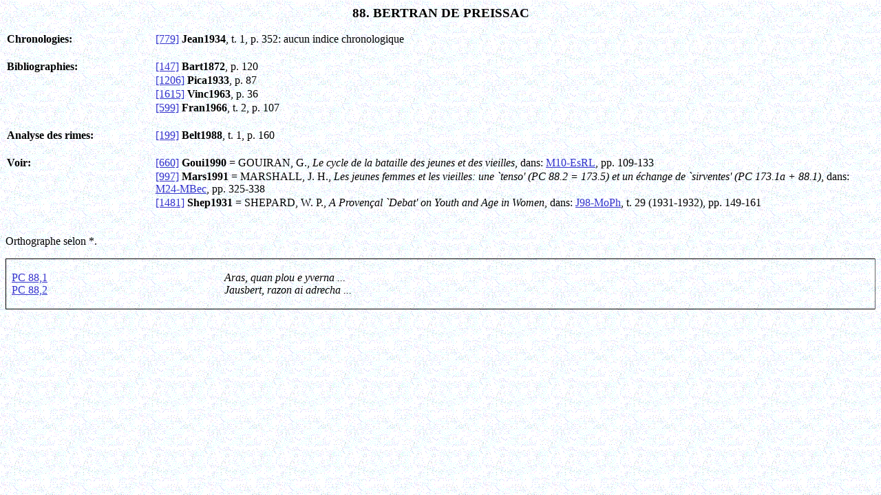

--- FILE ---
content_type: text/html
request_url: http://troubadours.byu.edu/PC/PC-088/88%20-%20Bertran%20de%20Preissac.htm
body_size: 1561
content:
<html>

<head>
<meta http-equiv="Content-Language" content="en-us">
<meta http-equiv="Content-Type" content="text/html; charset=windows-1252">
<title>PC 88 - Bertran de Preissac</title>
<style>
<!--
div.Section1
	{page:Section1;}
-->
</style>
<!--mstheme--><link rel="stylesheet" type="text/css" href="../../_themes/adjusted-watermark/adju1011.css"><meta name="Microsoft Theme" content="adjusted-watermark 1011">
</head>

<body>

<div class="Section1">
	<p class="MsoNormal" align="center" style="text-align: center">
	<span style="font-size: 14pt" lang="fr"><b>88. BERTRAN DE PREISSAC</b></span></p>

	<font FACE="Times New Roman">
	<table border="0" width="100%" id="table1">
		<tr>
			<td width="209" style="padding: 0; " valign="top">
			<font FACE="Times New Roman"><b>Chronologies:</b></font></td>
			<td width="1016" style="padding: 0; " valign="top">

<font FACE="Times New Roman">
			<span lang="FR" style="font-size: 12.0pt; font-family: Times New Roman">
			<a href="../../Bib/Bib-0779-Jean1934.htm">[779]</a> <b>Jean1934</b>, t. 1, p. 352: 
aucun indice chronologique</span></font></td>
		</tr>
		<tr>
			<td width="209" style="padding: 0; " valign="top">&nbsp;</td>
			<td width="1016" style="padding: 0; " valign="top">&nbsp;</td>
		</tr>
		<tr>
			<td width="209" style="padding: 0; " valign="top" rowspan="4">
			<font FACE="Times New Roman"><b>Bibliographies:</b></font></td>
			<td width="1016" style="padding: 0; " valign="top">
			<span lang="FR" style="font-size: 12.0pt; font-family: Times New Roman">
			<a href="../../Bib/0147Bart1872.htm">[147]</a> <b>Bart1872</b>, p. 120</span></td>
		</tr>
		<tr>
			<td width="1016" style="padding: 0; " valign="top">
			<span lang="FR" style="font-size: 12.0pt; font-family: Times New Roman">
			<a href="../../Bib/Bib-1206-PiCa1933.htm">[1206]</a> <b>Pica1933</b>, p. 
			87</span></td>
		</tr>
		<tr>
			<td width="1016" style="padding: 0; " valign="top">
			<span lang="FR" style="font-size: 12.0pt; font-family: Times New Roman">
			<a href="../../Bib/Bib-1615-Vinc1963.htm">[1615]</a> <b>Vinc1963</b>, p. 36</span></td>
		</tr>
		<tr>
			<td width="1016" style="padding: 0; " valign="top">
			<span lang="FR" style="font-size: 12.0pt; font-family: Times New Roman">
			<a href="../../Bib/Bib-0599-Fran1966.htm">[599]</a> <b>Fran1966</b>, t. 2, p. 107</span></td>
		</tr>
		<tr>
			<td width="209" style="padding: 0; " valign="top">&nbsp;</td>
			<td width="1016" style="padding: 0; " valign="top">&nbsp;</td>
		</tr>
		<tr>
			<td width="209" style="padding: 0; " valign="top">
			<font FACE="Times New Roman"><b>Analyse des rimes:</b></font></td>
			<td width="1016" style="padding: 0; " valign="top">
			<span lang="FR" style="font-size: 12.0pt; font-family: Times New Roman">
			<a href="../../Bib/0199Belt1988.htm">[199]</a> <b>Belt1988</b>, t. 1, p. 160</span></td>
		</tr>
		<tr>
			<td width="209" style="padding: 0; " valign="top">&nbsp;</td>
			<td width="1016" style="padding: 0; " valign="top">&nbsp;</td>
		</tr>
		<tr>
			<td width="209" style="padding: 0; " valign="top" rowspan="3">
			<span lang="FR" style="font-size: 12.0pt; font-family: Times New Roman; font-weight: 700">
			Voir:</span></td>
			<td width="1016" style="padding: 0; " valign="top">
			<span style="font-size: 12.0pt; font-family: Times,serif">
			<a href="../../Bib/Bib-0660-Goui1990.htm">[660]</a> <b>Goui1990</b> 
			= GOUIRAN, G., <i>Le cycle de la bataille des jeunes et des vieilles</i>, 
			dans: <a href="../../Melanges_et_Festschriften/M10-EsRL.htm">
			M10-EsRL</a>, pp. 109-133</span></td>
		</tr>
		<tr>
			<td width="1016" style="padding: 0; " valign="top">
			<span style="font-size: 12.0pt; font-family: Times,serif">
			<a href="../../Bib/Bib-0997-Mars1991.htm">[997]</a> <b>Mars1991</b> 
			= MARSHALL, J. H., <i>Les jeunes femmes et les vieilles: une `tenso' 
			(PC 88.2 = 173.5) et un échange de `sirventes' (PC 173.1a + 88.1)</i>, 
			dans: <a href="../../Melanges_et_Festschriften/M24-MBec.htm">
			M24-MBec</a>, pp. 325-338</span></td>
		</tr>
		<tr>
			<td width="1016" style="padding: 0; " valign="top">
			<span style="font-size: 12.0pt; font-family: Times,serif">
			<a href="../../Bib/Bib-1481-Shep1931.htm">[1481]</a> <b>Shep1931</b> 
			= SHEPARD, W. P., <i>A Provençal `Debat' on Youth and Age in Women</i>, 
			dans: <a href="../../Journaux/J098-MoPh.htm">J98-MoPh</a>, t. 29 
			(1931-1932), pp. 149-161</span></td>
		</tr>
		<tr>
			<td width="209" style="padding: 0; " valign="top">&nbsp;</td>
			<td width="1016" style="padding: 0; " valign="top">
			&nbsp;</td>
		</tr>
		</table>
	<p class="MsoNormal"><span lang="fr">Orthographe selon *.</span></p>
<table border="1" width="100%" id="table16" style="border-color:#000000; border-collapse: collapse; ">
	<tr>
		<td valign="top" width="107" style="border-left:1px solid #000000; border-right-style: none; border-right-width: medium; border-top: 1px solid #000000; border-bottom: medium none #000000; padding-left:8px; padding-right:8px; padding-top:0; padding-bottom:0">&nbsp;</td>
		<td valign="top" width="374" style="border-left:medium none #000000; border-right-style: solid; border-right-width: 1px; border-top: 1px solid #000000; border-bottom: medium none #000000; padding-left:8px; padding-right:8px; padding-top:0; padding-bottom:0">&nbsp;</td>
	</tr>
	<tr>
		<td valign="top" width="110" style="border-left:1px solid #000000; border-right-style: none; border-right-width: medium; border-top: medium none #000000; border-bottom: medium none #000000; padding-left:8px; padding-right:8px; padding-top:0; padding-bottom:0">
				
<a href="88,01.htm">PC 88,1</a></td>
		<td valign="top" width="374" style="border-left:medium none #000000; border-right-style: solid; border-right-width: 1px; border-top: medium none #000000; border-bottom: medium none #000000; padding-left:8px; padding-right:8px; padding-top:0; padding-bottom:0">
		<i>Aras, quan plou e yverna ...</i></td>
	</tr>
	<tr>
		<td valign="top" width="110" style="border-left:1px solid #000000; border-right-style: none; border-right-width: medium; border-top: medium none #000000; border-bottom: medium none #000000; padding-left:8px; padding-right:8px; padding-top:0; padding-bottom:0">
				
<font FACE="Times New Roman">
	<a href="88,02.htm">PC 88,2</a></font></td>
		<td valign="top" width="374" style="border-left:medium none #000000; border-right-style: solid; border-right-width: 1px; border-top: medium none #000000; border-bottom: medium none #000000; padding-left:8px; padding-right:8px; padding-top:0; padding-bottom:0">
		<i>Jausbert, razon ai adrecha ...</i></td>
	</tr>
	<tr>
		<td valign="top" width="107" style="border-bottom:1px solid #000000; border-left:1px solid #000000; border-right-style: none; border-right-width: medium; border-top: medium none #000000; padding-left:8px; padding-right:8px; padding-top:0; padding-bottom:0">&nbsp;</td>
		<td valign="top" width="374" style="border-bottom:1px solid #000000; border-left:medium none #000000; border-right-style: solid; border-right-width: 1px; border-top: medium none #000000; padding-left:8px; padding-right:8px; padding-top:0; padding-bottom:0">&nbsp;</td>
	</tr>
</table>
</font>

</div>

</body>

</html>
